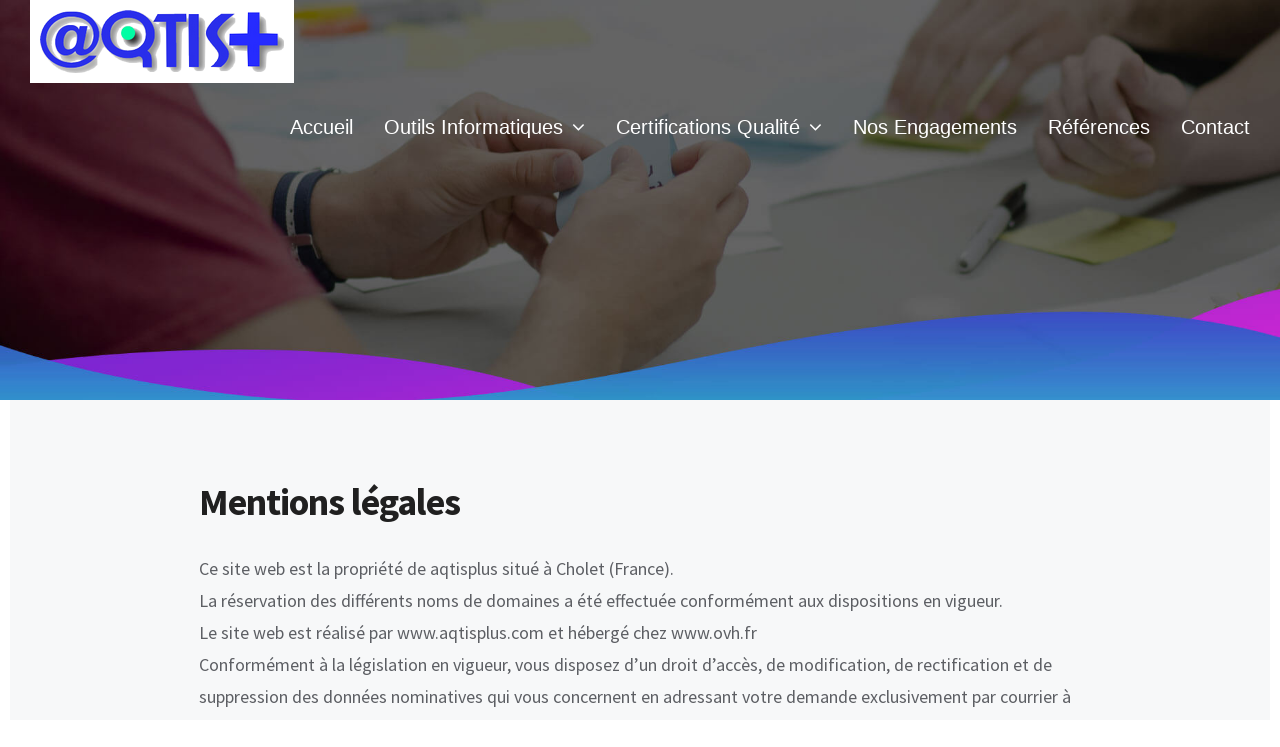

--- FILE ---
content_type: text/html; charset=utf-8
request_url: https://www.google.com/recaptcha/api2/anchor?ar=1&k=6LdFY_sUAAAAAHKRtBaXozQySpJSOF1f7iMwjJMt&co=aHR0cHM6Ly93d3cuYXF0aXNwbHVzLmNvbTo0NDM.&hl=en&v=9TiwnJFHeuIw_s0wSd3fiKfN&size=invisible&anchor-ms=20000&execute-ms=30000&cb=bwo6w83jdx3v
body_size: 47971
content:
<!DOCTYPE HTML><html dir="ltr" lang="en"><head><meta http-equiv="Content-Type" content="text/html; charset=UTF-8">
<meta http-equiv="X-UA-Compatible" content="IE=edge">
<title>reCAPTCHA</title>
<style type="text/css">
/* cyrillic-ext */
@font-face {
  font-family: 'Roboto';
  font-style: normal;
  font-weight: 400;
  font-stretch: 100%;
  src: url(//fonts.gstatic.com/s/roboto/v48/KFO7CnqEu92Fr1ME7kSn66aGLdTylUAMa3GUBHMdazTgWw.woff2) format('woff2');
  unicode-range: U+0460-052F, U+1C80-1C8A, U+20B4, U+2DE0-2DFF, U+A640-A69F, U+FE2E-FE2F;
}
/* cyrillic */
@font-face {
  font-family: 'Roboto';
  font-style: normal;
  font-weight: 400;
  font-stretch: 100%;
  src: url(//fonts.gstatic.com/s/roboto/v48/KFO7CnqEu92Fr1ME7kSn66aGLdTylUAMa3iUBHMdazTgWw.woff2) format('woff2');
  unicode-range: U+0301, U+0400-045F, U+0490-0491, U+04B0-04B1, U+2116;
}
/* greek-ext */
@font-face {
  font-family: 'Roboto';
  font-style: normal;
  font-weight: 400;
  font-stretch: 100%;
  src: url(//fonts.gstatic.com/s/roboto/v48/KFO7CnqEu92Fr1ME7kSn66aGLdTylUAMa3CUBHMdazTgWw.woff2) format('woff2');
  unicode-range: U+1F00-1FFF;
}
/* greek */
@font-face {
  font-family: 'Roboto';
  font-style: normal;
  font-weight: 400;
  font-stretch: 100%;
  src: url(//fonts.gstatic.com/s/roboto/v48/KFO7CnqEu92Fr1ME7kSn66aGLdTylUAMa3-UBHMdazTgWw.woff2) format('woff2');
  unicode-range: U+0370-0377, U+037A-037F, U+0384-038A, U+038C, U+038E-03A1, U+03A3-03FF;
}
/* math */
@font-face {
  font-family: 'Roboto';
  font-style: normal;
  font-weight: 400;
  font-stretch: 100%;
  src: url(//fonts.gstatic.com/s/roboto/v48/KFO7CnqEu92Fr1ME7kSn66aGLdTylUAMawCUBHMdazTgWw.woff2) format('woff2');
  unicode-range: U+0302-0303, U+0305, U+0307-0308, U+0310, U+0312, U+0315, U+031A, U+0326-0327, U+032C, U+032F-0330, U+0332-0333, U+0338, U+033A, U+0346, U+034D, U+0391-03A1, U+03A3-03A9, U+03B1-03C9, U+03D1, U+03D5-03D6, U+03F0-03F1, U+03F4-03F5, U+2016-2017, U+2034-2038, U+203C, U+2040, U+2043, U+2047, U+2050, U+2057, U+205F, U+2070-2071, U+2074-208E, U+2090-209C, U+20D0-20DC, U+20E1, U+20E5-20EF, U+2100-2112, U+2114-2115, U+2117-2121, U+2123-214F, U+2190, U+2192, U+2194-21AE, U+21B0-21E5, U+21F1-21F2, U+21F4-2211, U+2213-2214, U+2216-22FF, U+2308-230B, U+2310, U+2319, U+231C-2321, U+2336-237A, U+237C, U+2395, U+239B-23B7, U+23D0, U+23DC-23E1, U+2474-2475, U+25AF, U+25B3, U+25B7, U+25BD, U+25C1, U+25CA, U+25CC, U+25FB, U+266D-266F, U+27C0-27FF, U+2900-2AFF, U+2B0E-2B11, U+2B30-2B4C, U+2BFE, U+3030, U+FF5B, U+FF5D, U+1D400-1D7FF, U+1EE00-1EEFF;
}
/* symbols */
@font-face {
  font-family: 'Roboto';
  font-style: normal;
  font-weight: 400;
  font-stretch: 100%;
  src: url(//fonts.gstatic.com/s/roboto/v48/KFO7CnqEu92Fr1ME7kSn66aGLdTylUAMaxKUBHMdazTgWw.woff2) format('woff2');
  unicode-range: U+0001-000C, U+000E-001F, U+007F-009F, U+20DD-20E0, U+20E2-20E4, U+2150-218F, U+2190, U+2192, U+2194-2199, U+21AF, U+21E6-21F0, U+21F3, U+2218-2219, U+2299, U+22C4-22C6, U+2300-243F, U+2440-244A, U+2460-24FF, U+25A0-27BF, U+2800-28FF, U+2921-2922, U+2981, U+29BF, U+29EB, U+2B00-2BFF, U+4DC0-4DFF, U+FFF9-FFFB, U+10140-1018E, U+10190-1019C, U+101A0, U+101D0-101FD, U+102E0-102FB, U+10E60-10E7E, U+1D2C0-1D2D3, U+1D2E0-1D37F, U+1F000-1F0FF, U+1F100-1F1AD, U+1F1E6-1F1FF, U+1F30D-1F30F, U+1F315, U+1F31C, U+1F31E, U+1F320-1F32C, U+1F336, U+1F378, U+1F37D, U+1F382, U+1F393-1F39F, U+1F3A7-1F3A8, U+1F3AC-1F3AF, U+1F3C2, U+1F3C4-1F3C6, U+1F3CA-1F3CE, U+1F3D4-1F3E0, U+1F3ED, U+1F3F1-1F3F3, U+1F3F5-1F3F7, U+1F408, U+1F415, U+1F41F, U+1F426, U+1F43F, U+1F441-1F442, U+1F444, U+1F446-1F449, U+1F44C-1F44E, U+1F453, U+1F46A, U+1F47D, U+1F4A3, U+1F4B0, U+1F4B3, U+1F4B9, U+1F4BB, U+1F4BF, U+1F4C8-1F4CB, U+1F4D6, U+1F4DA, U+1F4DF, U+1F4E3-1F4E6, U+1F4EA-1F4ED, U+1F4F7, U+1F4F9-1F4FB, U+1F4FD-1F4FE, U+1F503, U+1F507-1F50B, U+1F50D, U+1F512-1F513, U+1F53E-1F54A, U+1F54F-1F5FA, U+1F610, U+1F650-1F67F, U+1F687, U+1F68D, U+1F691, U+1F694, U+1F698, U+1F6AD, U+1F6B2, U+1F6B9-1F6BA, U+1F6BC, U+1F6C6-1F6CF, U+1F6D3-1F6D7, U+1F6E0-1F6EA, U+1F6F0-1F6F3, U+1F6F7-1F6FC, U+1F700-1F7FF, U+1F800-1F80B, U+1F810-1F847, U+1F850-1F859, U+1F860-1F887, U+1F890-1F8AD, U+1F8B0-1F8BB, U+1F8C0-1F8C1, U+1F900-1F90B, U+1F93B, U+1F946, U+1F984, U+1F996, U+1F9E9, U+1FA00-1FA6F, U+1FA70-1FA7C, U+1FA80-1FA89, U+1FA8F-1FAC6, U+1FACE-1FADC, U+1FADF-1FAE9, U+1FAF0-1FAF8, U+1FB00-1FBFF;
}
/* vietnamese */
@font-face {
  font-family: 'Roboto';
  font-style: normal;
  font-weight: 400;
  font-stretch: 100%;
  src: url(//fonts.gstatic.com/s/roboto/v48/KFO7CnqEu92Fr1ME7kSn66aGLdTylUAMa3OUBHMdazTgWw.woff2) format('woff2');
  unicode-range: U+0102-0103, U+0110-0111, U+0128-0129, U+0168-0169, U+01A0-01A1, U+01AF-01B0, U+0300-0301, U+0303-0304, U+0308-0309, U+0323, U+0329, U+1EA0-1EF9, U+20AB;
}
/* latin-ext */
@font-face {
  font-family: 'Roboto';
  font-style: normal;
  font-weight: 400;
  font-stretch: 100%;
  src: url(//fonts.gstatic.com/s/roboto/v48/KFO7CnqEu92Fr1ME7kSn66aGLdTylUAMa3KUBHMdazTgWw.woff2) format('woff2');
  unicode-range: U+0100-02BA, U+02BD-02C5, U+02C7-02CC, U+02CE-02D7, U+02DD-02FF, U+0304, U+0308, U+0329, U+1D00-1DBF, U+1E00-1E9F, U+1EF2-1EFF, U+2020, U+20A0-20AB, U+20AD-20C0, U+2113, U+2C60-2C7F, U+A720-A7FF;
}
/* latin */
@font-face {
  font-family: 'Roboto';
  font-style: normal;
  font-weight: 400;
  font-stretch: 100%;
  src: url(//fonts.gstatic.com/s/roboto/v48/KFO7CnqEu92Fr1ME7kSn66aGLdTylUAMa3yUBHMdazQ.woff2) format('woff2');
  unicode-range: U+0000-00FF, U+0131, U+0152-0153, U+02BB-02BC, U+02C6, U+02DA, U+02DC, U+0304, U+0308, U+0329, U+2000-206F, U+20AC, U+2122, U+2191, U+2193, U+2212, U+2215, U+FEFF, U+FFFD;
}
/* cyrillic-ext */
@font-face {
  font-family: 'Roboto';
  font-style: normal;
  font-weight: 500;
  font-stretch: 100%;
  src: url(//fonts.gstatic.com/s/roboto/v48/KFO7CnqEu92Fr1ME7kSn66aGLdTylUAMa3GUBHMdazTgWw.woff2) format('woff2');
  unicode-range: U+0460-052F, U+1C80-1C8A, U+20B4, U+2DE0-2DFF, U+A640-A69F, U+FE2E-FE2F;
}
/* cyrillic */
@font-face {
  font-family: 'Roboto';
  font-style: normal;
  font-weight: 500;
  font-stretch: 100%;
  src: url(//fonts.gstatic.com/s/roboto/v48/KFO7CnqEu92Fr1ME7kSn66aGLdTylUAMa3iUBHMdazTgWw.woff2) format('woff2');
  unicode-range: U+0301, U+0400-045F, U+0490-0491, U+04B0-04B1, U+2116;
}
/* greek-ext */
@font-face {
  font-family: 'Roboto';
  font-style: normal;
  font-weight: 500;
  font-stretch: 100%;
  src: url(//fonts.gstatic.com/s/roboto/v48/KFO7CnqEu92Fr1ME7kSn66aGLdTylUAMa3CUBHMdazTgWw.woff2) format('woff2');
  unicode-range: U+1F00-1FFF;
}
/* greek */
@font-face {
  font-family: 'Roboto';
  font-style: normal;
  font-weight: 500;
  font-stretch: 100%;
  src: url(//fonts.gstatic.com/s/roboto/v48/KFO7CnqEu92Fr1ME7kSn66aGLdTylUAMa3-UBHMdazTgWw.woff2) format('woff2');
  unicode-range: U+0370-0377, U+037A-037F, U+0384-038A, U+038C, U+038E-03A1, U+03A3-03FF;
}
/* math */
@font-face {
  font-family: 'Roboto';
  font-style: normal;
  font-weight: 500;
  font-stretch: 100%;
  src: url(//fonts.gstatic.com/s/roboto/v48/KFO7CnqEu92Fr1ME7kSn66aGLdTylUAMawCUBHMdazTgWw.woff2) format('woff2');
  unicode-range: U+0302-0303, U+0305, U+0307-0308, U+0310, U+0312, U+0315, U+031A, U+0326-0327, U+032C, U+032F-0330, U+0332-0333, U+0338, U+033A, U+0346, U+034D, U+0391-03A1, U+03A3-03A9, U+03B1-03C9, U+03D1, U+03D5-03D6, U+03F0-03F1, U+03F4-03F5, U+2016-2017, U+2034-2038, U+203C, U+2040, U+2043, U+2047, U+2050, U+2057, U+205F, U+2070-2071, U+2074-208E, U+2090-209C, U+20D0-20DC, U+20E1, U+20E5-20EF, U+2100-2112, U+2114-2115, U+2117-2121, U+2123-214F, U+2190, U+2192, U+2194-21AE, U+21B0-21E5, U+21F1-21F2, U+21F4-2211, U+2213-2214, U+2216-22FF, U+2308-230B, U+2310, U+2319, U+231C-2321, U+2336-237A, U+237C, U+2395, U+239B-23B7, U+23D0, U+23DC-23E1, U+2474-2475, U+25AF, U+25B3, U+25B7, U+25BD, U+25C1, U+25CA, U+25CC, U+25FB, U+266D-266F, U+27C0-27FF, U+2900-2AFF, U+2B0E-2B11, U+2B30-2B4C, U+2BFE, U+3030, U+FF5B, U+FF5D, U+1D400-1D7FF, U+1EE00-1EEFF;
}
/* symbols */
@font-face {
  font-family: 'Roboto';
  font-style: normal;
  font-weight: 500;
  font-stretch: 100%;
  src: url(//fonts.gstatic.com/s/roboto/v48/KFO7CnqEu92Fr1ME7kSn66aGLdTylUAMaxKUBHMdazTgWw.woff2) format('woff2');
  unicode-range: U+0001-000C, U+000E-001F, U+007F-009F, U+20DD-20E0, U+20E2-20E4, U+2150-218F, U+2190, U+2192, U+2194-2199, U+21AF, U+21E6-21F0, U+21F3, U+2218-2219, U+2299, U+22C4-22C6, U+2300-243F, U+2440-244A, U+2460-24FF, U+25A0-27BF, U+2800-28FF, U+2921-2922, U+2981, U+29BF, U+29EB, U+2B00-2BFF, U+4DC0-4DFF, U+FFF9-FFFB, U+10140-1018E, U+10190-1019C, U+101A0, U+101D0-101FD, U+102E0-102FB, U+10E60-10E7E, U+1D2C0-1D2D3, U+1D2E0-1D37F, U+1F000-1F0FF, U+1F100-1F1AD, U+1F1E6-1F1FF, U+1F30D-1F30F, U+1F315, U+1F31C, U+1F31E, U+1F320-1F32C, U+1F336, U+1F378, U+1F37D, U+1F382, U+1F393-1F39F, U+1F3A7-1F3A8, U+1F3AC-1F3AF, U+1F3C2, U+1F3C4-1F3C6, U+1F3CA-1F3CE, U+1F3D4-1F3E0, U+1F3ED, U+1F3F1-1F3F3, U+1F3F5-1F3F7, U+1F408, U+1F415, U+1F41F, U+1F426, U+1F43F, U+1F441-1F442, U+1F444, U+1F446-1F449, U+1F44C-1F44E, U+1F453, U+1F46A, U+1F47D, U+1F4A3, U+1F4B0, U+1F4B3, U+1F4B9, U+1F4BB, U+1F4BF, U+1F4C8-1F4CB, U+1F4D6, U+1F4DA, U+1F4DF, U+1F4E3-1F4E6, U+1F4EA-1F4ED, U+1F4F7, U+1F4F9-1F4FB, U+1F4FD-1F4FE, U+1F503, U+1F507-1F50B, U+1F50D, U+1F512-1F513, U+1F53E-1F54A, U+1F54F-1F5FA, U+1F610, U+1F650-1F67F, U+1F687, U+1F68D, U+1F691, U+1F694, U+1F698, U+1F6AD, U+1F6B2, U+1F6B9-1F6BA, U+1F6BC, U+1F6C6-1F6CF, U+1F6D3-1F6D7, U+1F6E0-1F6EA, U+1F6F0-1F6F3, U+1F6F7-1F6FC, U+1F700-1F7FF, U+1F800-1F80B, U+1F810-1F847, U+1F850-1F859, U+1F860-1F887, U+1F890-1F8AD, U+1F8B0-1F8BB, U+1F8C0-1F8C1, U+1F900-1F90B, U+1F93B, U+1F946, U+1F984, U+1F996, U+1F9E9, U+1FA00-1FA6F, U+1FA70-1FA7C, U+1FA80-1FA89, U+1FA8F-1FAC6, U+1FACE-1FADC, U+1FADF-1FAE9, U+1FAF0-1FAF8, U+1FB00-1FBFF;
}
/* vietnamese */
@font-face {
  font-family: 'Roboto';
  font-style: normal;
  font-weight: 500;
  font-stretch: 100%;
  src: url(//fonts.gstatic.com/s/roboto/v48/KFO7CnqEu92Fr1ME7kSn66aGLdTylUAMa3OUBHMdazTgWw.woff2) format('woff2');
  unicode-range: U+0102-0103, U+0110-0111, U+0128-0129, U+0168-0169, U+01A0-01A1, U+01AF-01B0, U+0300-0301, U+0303-0304, U+0308-0309, U+0323, U+0329, U+1EA0-1EF9, U+20AB;
}
/* latin-ext */
@font-face {
  font-family: 'Roboto';
  font-style: normal;
  font-weight: 500;
  font-stretch: 100%;
  src: url(//fonts.gstatic.com/s/roboto/v48/KFO7CnqEu92Fr1ME7kSn66aGLdTylUAMa3KUBHMdazTgWw.woff2) format('woff2');
  unicode-range: U+0100-02BA, U+02BD-02C5, U+02C7-02CC, U+02CE-02D7, U+02DD-02FF, U+0304, U+0308, U+0329, U+1D00-1DBF, U+1E00-1E9F, U+1EF2-1EFF, U+2020, U+20A0-20AB, U+20AD-20C0, U+2113, U+2C60-2C7F, U+A720-A7FF;
}
/* latin */
@font-face {
  font-family: 'Roboto';
  font-style: normal;
  font-weight: 500;
  font-stretch: 100%;
  src: url(//fonts.gstatic.com/s/roboto/v48/KFO7CnqEu92Fr1ME7kSn66aGLdTylUAMa3yUBHMdazQ.woff2) format('woff2');
  unicode-range: U+0000-00FF, U+0131, U+0152-0153, U+02BB-02BC, U+02C6, U+02DA, U+02DC, U+0304, U+0308, U+0329, U+2000-206F, U+20AC, U+2122, U+2191, U+2193, U+2212, U+2215, U+FEFF, U+FFFD;
}
/* cyrillic-ext */
@font-face {
  font-family: 'Roboto';
  font-style: normal;
  font-weight: 900;
  font-stretch: 100%;
  src: url(//fonts.gstatic.com/s/roboto/v48/KFO7CnqEu92Fr1ME7kSn66aGLdTylUAMa3GUBHMdazTgWw.woff2) format('woff2');
  unicode-range: U+0460-052F, U+1C80-1C8A, U+20B4, U+2DE0-2DFF, U+A640-A69F, U+FE2E-FE2F;
}
/* cyrillic */
@font-face {
  font-family: 'Roboto';
  font-style: normal;
  font-weight: 900;
  font-stretch: 100%;
  src: url(//fonts.gstatic.com/s/roboto/v48/KFO7CnqEu92Fr1ME7kSn66aGLdTylUAMa3iUBHMdazTgWw.woff2) format('woff2');
  unicode-range: U+0301, U+0400-045F, U+0490-0491, U+04B0-04B1, U+2116;
}
/* greek-ext */
@font-face {
  font-family: 'Roboto';
  font-style: normal;
  font-weight: 900;
  font-stretch: 100%;
  src: url(//fonts.gstatic.com/s/roboto/v48/KFO7CnqEu92Fr1ME7kSn66aGLdTylUAMa3CUBHMdazTgWw.woff2) format('woff2');
  unicode-range: U+1F00-1FFF;
}
/* greek */
@font-face {
  font-family: 'Roboto';
  font-style: normal;
  font-weight: 900;
  font-stretch: 100%;
  src: url(//fonts.gstatic.com/s/roboto/v48/KFO7CnqEu92Fr1ME7kSn66aGLdTylUAMa3-UBHMdazTgWw.woff2) format('woff2');
  unicode-range: U+0370-0377, U+037A-037F, U+0384-038A, U+038C, U+038E-03A1, U+03A3-03FF;
}
/* math */
@font-face {
  font-family: 'Roboto';
  font-style: normal;
  font-weight: 900;
  font-stretch: 100%;
  src: url(//fonts.gstatic.com/s/roboto/v48/KFO7CnqEu92Fr1ME7kSn66aGLdTylUAMawCUBHMdazTgWw.woff2) format('woff2');
  unicode-range: U+0302-0303, U+0305, U+0307-0308, U+0310, U+0312, U+0315, U+031A, U+0326-0327, U+032C, U+032F-0330, U+0332-0333, U+0338, U+033A, U+0346, U+034D, U+0391-03A1, U+03A3-03A9, U+03B1-03C9, U+03D1, U+03D5-03D6, U+03F0-03F1, U+03F4-03F5, U+2016-2017, U+2034-2038, U+203C, U+2040, U+2043, U+2047, U+2050, U+2057, U+205F, U+2070-2071, U+2074-208E, U+2090-209C, U+20D0-20DC, U+20E1, U+20E5-20EF, U+2100-2112, U+2114-2115, U+2117-2121, U+2123-214F, U+2190, U+2192, U+2194-21AE, U+21B0-21E5, U+21F1-21F2, U+21F4-2211, U+2213-2214, U+2216-22FF, U+2308-230B, U+2310, U+2319, U+231C-2321, U+2336-237A, U+237C, U+2395, U+239B-23B7, U+23D0, U+23DC-23E1, U+2474-2475, U+25AF, U+25B3, U+25B7, U+25BD, U+25C1, U+25CA, U+25CC, U+25FB, U+266D-266F, U+27C0-27FF, U+2900-2AFF, U+2B0E-2B11, U+2B30-2B4C, U+2BFE, U+3030, U+FF5B, U+FF5D, U+1D400-1D7FF, U+1EE00-1EEFF;
}
/* symbols */
@font-face {
  font-family: 'Roboto';
  font-style: normal;
  font-weight: 900;
  font-stretch: 100%;
  src: url(//fonts.gstatic.com/s/roboto/v48/KFO7CnqEu92Fr1ME7kSn66aGLdTylUAMaxKUBHMdazTgWw.woff2) format('woff2');
  unicode-range: U+0001-000C, U+000E-001F, U+007F-009F, U+20DD-20E0, U+20E2-20E4, U+2150-218F, U+2190, U+2192, U+2194-2199, U+21AF, U+21E6-21F0, U+21F3, U+2218-2219, U+2299, U+22C4-22C6, U+2300-243F, U+2440-244A, U+2460-24FF, U+25A0-27BF, U+2800-28FF, U+2921-2922, U+2981, U+29BF, U+29EB, U+2B00-2BFF, U+4DC0-4DFF, U+FFF9-FFFB, U+10140-1018E, U+10190-1019C, U+101A0, U+101D0-101FD, U+102E0-102FB, U+10E60-10E7E, U+1D2C0-1D2D3, U+1D2E0-1D37F, U+1F000-1F0FF, U+1F100-1F1AD, U+1F1E6-1F1FF, U+1F30D-1F30F, U+1F315, U+1F31C, U+1F31E, U+1F320-1F32C, U+1F336, U+1F378, U+1F37D, U+1F382, U+1F393-1F39F, U+1F3A7-1F3A8, U+1F3AC-1F3AF, U+1F3C2, U+1F3C4-1F3C6, U+1F3CA-1F3CE, U+1F3D4-1F3E0, U+1F3ED, U+1F3F1-1F3F3, U+1F3F5-1F3F7, U+1F408, U+1F415, U+1F41F, U+1F426, U+1F43F, U+1F441-1F442, U+1F444, U+1F446-1F449, U+1F44C-1F44E, U+1F453, U+1F46A, U+1F47D, U+1F4A3, U+1F4B0, U+1F4B3, U+1F4B9, U+1F4BB, U+1F4BF, U+1F4C8-1F4CB, U+1F4D6, U+1F4DA, U+1F4DF, U+1F4E3-1F4E6, U+1F4EA-1F4ED, U+1F4F7, U+1F4F9-1F4FB, U+1F4FD-1F4FE, U+1F503, U+1F507-1F50B, U+1F50D, U+1F512-1F513, U+1F53E-1F54A, U+1F54F-1F5FA, U+1F610, U+1F650-1F67F, U+1F687, U+1F68D, U+1F691, U+1F694, U+1F698, U+1F6AD, U+1F6B2, U+1F6B9-1F6BA, U+1F6BC, U+1F6C6-1F6CF, U+1F6D3-1F6D7, U+1F6E0-1F6EA, U+1F6F0-1F6F3, U+1F6F7-1F6FC, U+1F700-1F7FF, U+1F800-1F80B, U+1F810-1F847, U+1F850-1F859, U+1F860-1F887, U+1F890-1F8AD, U+1F8B0-1F8BB, U+1F8C0-1F8C1, U+1F900-1F90B, U+1F93B, U+1F946, U+1F984, U+1F996, U+1F9E9, U+1FA00-1FA6F, U+1FA70-1FA7C, U+1FA80-1FA89, U+1FA8F-1FAC6, U+1FACE-1FADC, U+1FADF-1FAE9, U+1FAF0-1FAF8, U+1FB00-1FBFF;
}
/* vietnamese */
@font-face {
  font-family: 'Roboto';
  font-style: normal;
  font-weight: 900;
  font-stretch: 100%;
  src: url(//fonts.gstatic.com/s/roboto/v48/KFO7CnqEu92Fr1ME7kSn66aGLdTylUAMa3OUBHMdazTgWw.woff2) format('woff2');
  unicode-range: U+0102-0103, U+0110-0111, U+0128-0129, U+0168-0169, U+01A0-01A1, U+01AF-01B0, U+0300-0301, U+0303-0304, U+0308-0309, U+0323, U+0329, U+1EA0-1EF9, U+20AB;
}
/* latin-ext */
@font-face {
  font-family: 'Roboto';
  font-style: normal;
  font-weight: 900;
  font-stretch: 100%;
  src: url(//fonts.gstatic.com/s/roboto/v48/KFO7CnqEu92Fr1ME7kSn66aGLdTylUAMa3KUBHMdazTgWw.woff2) format('woff2');
  unicode-range: U+0100-02BA, U+02BD-02C5, U+02C7-02CC, U+02CE-02D7, U+02DD-02FF, U+0304, U+0308, U+0329, U+1D00-1DBF, U+1E00-1E9F, U+1EF2-1EFF, U+2020, U+20A0-20AB, U+20AD-20C0, U+2113, U+2C60-2C7F, U+A720-A7FF;
}
/* latin */
@font-face {
  font-family: 'Roboto';
  font-style: normal;
  font-weight: 900;
  font-stretch: 100%;
  src: url(//fonts.gstatic.com/s/roboto/v48/KFO7CnqEu92Fr1ME7kSn66aGLdTylUAMa3yUBHMdazQ.woff2) format('woff2');
  unicode-range: U+0000-00FF, U+0131, U+0152-0153, U+02BB-02BC, U+02C6, U+02DA, U+02DC, U+0304, U+0308, U+0329, U+2000-206F, U+20AC, U+2122, U+2191, U+2193, U+2212, U+2215, U+FEFF, U+FFFD;
}

</style>
<link rel="stylesheet" type="text/css" href="https://www.gstatic.com/recaptcha/releases/9TiwnJFHeuIw_s0wSd3fiKfN/styles__ltr.css">
<script nonce="nE7G9wQY9sH6Vy4AIKCWOQ" type="text/javascript">window['__recaptcha_api'] = 'https://www.google.com/recaptcha/api2/';</script>
<script type="text/javascript" src="https://www.gstatic.com/recaptcha/releases/9TiwnJFHeuIw_s0wSd3fiKfN/recaptcha__en.js" nonce="nE7G9wQY9sH6Vy4AIKCWOQ">
      
    </script></head>
<body><div id="rc-anchor-alert" class="rc-anchor-alert"></div>
<input type="hidden" id="recaptcha-token" value="[base64]">
<script type="text/javascript" nonce="nE7G9wQY9sH6Vy4AIKCWOQ">
      recaptcha.anchor.Main.init("[\x22ainput\x22,[\x22bgdata\x22,\x22\x22,\[base64]/[base64]/[base64]/[base64]/[base64]/[base64]/[base64]/[base64]/[base64]/[base64]\\u003d\x22,\[base64]\x22,\x22w43Cky5PwoHDqSfCmMOrXMKMw5vDmxtAw45eNsOYw4VHKVXCqXpHc8OGwqjDpsOMw5zCjyhqwqgNJTXDqS/CjnTDlsOHYhs9w4bDqMOkw6/DrMKLwovCgcObEQzCrMK0w6XDqnYAwoHClXHDqMOGZcKXwp7CnMK0dwrDsV3CqcKHDsKowqzCnk5mw7LCg8OCw717C8KzAU/CkcK6cVNWw4DCihZ/V8OUwpFlSsKqw7Zawr0Jw4Y5wpo5esKuw5/CnMKfwpbDnMK7IGfDvnjDnWnCnwtBwpDCkzcqRMKww4VqbsKeAy8bAiBCNcOswpbDisKFw7rCq8KgasObC200McKYaFUDwovDjsOqw5PCjsO3w70Hw65PCMO1wqPDnj3DonkAw4d+w5lBwoDCqVsOMlp1wo5iw67CtcKUZnI4eMO0w4MkFF1jwrFxw6QkF1kJwpTCul/DlWIOR8KAUQnCusOcDk5yPX3Dt8OawobCuRQEacO0w6TCpwNAFVnDlCLDlX8YwoF3IsKhw5fCm8KbOTEWw4LCnDbCkBNFwpE/[base64]/FGfDth/ClMKJZhrDi8OvwrjCrRwJQMOuY8O9w7AjRcOEw6/CpBkLw57ClsOiFCPDvSLCg8KTw4XDrgDDlkUpR8KKOBPDnWDCusOpw5sabcK8bQU2YcKfw7PClwzDqcKCCMO8w7nDrcKPwqcdQj/ClWjDoS48w7BFwr7Dg8KKw73CtcK7w6zDuAh/[base64]/[base64]/LyFswq8yXTrDk8KxIsKmw4vCnMKHOcOLOwHCnTfCi8KmWS/CtsKCwpXCj8O3ScOVfMOcPcKYFkXDlsKtEjoNwoFyH8Osw44mwqrDv8KRBBREw6YYRMKqUsKLJw7DuVjDisKXCcOzfMOIcMKhYnF8w5pwwqUtw7gBcsO3w5zCn3jDssKMw7DCkMK6w57Cu8Kgw6fCpcOmwqzDiDJHaFlweMKbwpYxS1LCtR/CuHLCsMOOJ8KQw5UUS8KxIMKoe8KrQ0pCEMOQKX9VNh3ClQDDn2NdG8OXw5zDgMOuw4Q7OUnDpEQSwpXDnDzCt3lxwpPDmcKHTxHDq3bCg8OPAkbDllTCncONK8OsFMKow4DCt8KowqMBw4HCn8ONXg/CnwXCrnnCuEx/wofDsnQpFVoFLcKSfMKrw7HDu8KZOsOuwr8desO8wqXCg8KDw6vDk8OjwoLCiALDnzHCqmt/JVnDkTPDhiPCosO+NMKtfFA4GnHCncOeLHLDrcOQw57Dk8OmBRE1wr/Cl1TDrcKmwq94w5oyEMKoMcK0csKWOi7DkGHCgMO6NmI9w7RQwq1qw4bDhlUSPUEtAMKow7RPfXbDnsKnVMKhO8KKw5FPw4/DrSzCmEHCqiXDhcKALMKIHmx6GTJdJcKfD8O2PsO8PFo+w77CrH3DicOoRMOawp/DocO8wq1xRMK+wrPChCfCscKHwrzCsQ1QwqNQw63CpsKGw7DCjT/DpB4lwq3CksKBw5wiwpzDsD1Mwr3ClXFeO8OhL8OZw4puw65gw7HCssOSLiJSw6kPw6DCo3vCgmjDq0/Cgzwvw4dlMsKdRT3DvxoSYmMsScKGwrbCgxFmw7vCvsK4w5rDoHgEGVc7wr/DnErDsQY5IlgcW8KJwoUyTMOGw5zChy0oPsOmwqXCjcKJScOpK8OiwqpmRcOBLRgQSMOEw4bCq8Kgwodew7EQalvCvQvDgcKAw4TDvMOXFTNDeVwHG2PDk2nCpxXDqiZxwqbCrF/CmAbCkMK8w500wqUsGkl4FMOVw5jDohMjwq3CrAJRwpzChWE/[base64]/w5Z3w6J1wozCrsOJwrzCpMKkL8OxTDTCpMOmwrnCq31nwp0LZMKCw5BqdMONGkHDsnnCnCYrHMKTT1DDnMKGwqrCkT3DlzTChcKEYVdrwr/CsgLCqXLChD9sLMKkSsOWCULDncKKwoHCucK/ZyvDgnISHMKWDcOXw5Mhw5DDhsO/[base64]/CiW40w5Y+wod+wp7DrXTCpW3CvhXDjGXCgF3CnRIsIFkLw4rCiynDssKVChgSJi/DlcKGe37DrRXDtU3Ci8K/[base64]/DmMOCYnBQYsK3w68kw4bCl2ZnwqHCnMO1w6XCksOxwo7DvMOoMsKOwop+wrIuwoh1w7XCsxYXw63CmgbDvGDDnA5bRcODwpdfw7ATFcOOwq7DvsKBFRHCvSV/KhnDr8OCMMK2w4XDjibCmCInRcK8wqh4w7Btawhiw7HDlcKzXMOiUsKVw5lKwpLCo0PDosKidirDgl/CssOYw7BHBRbDpWx5wqIOw4swAkPDqcObwqxhLm7DhMKhTAvDk0IKwp7CmzzCtWzDqxsgwoLDvijDrEtxCDtsw6bCn3zCg8KpWlBxTsOuK2DCi8OZw6zDpjjCi8KSd0p/wrFDw4JaDhvCpBbCjsOuw6YrwrXCuVXChVtywqHDvFpbKnljw5kNwpPCs8OYwrIZwoRnccOfKUw2KFRWe3bCrcKNw4MQwowww5XDmcOpaMOaccKXXWrCpWjDi8OqYRsfKmFewqVlG3vCiMKTXMKuwo/[base64]/DlsKPfwTCkcKDNyHCpzQrdcOXw7zDo8OfwokrOUoIWlHDuMKqw54UZMOkMWvDoMKFVGLCoMKqw4xib8OePsKdfMKaK8K0wpVCwpLCkAMcw6FrwqvDnDBqwqTCtiA/wovDtT1uEMOMwrpYwqXDiFrCtgUKwoLCpcOKw5zCscK+w7J/IVNjAXDCglIKT8O/aCHDtsOZTHRvYcOaw7o9MTxjKsOQw4fCrAHDoMOUEcO4QMOiMcOswod/OgJwWnkFUjEywpTDlEQ1Bw5Sw6Qzw687w5/[base64]/dMK8w4dDFcKZfMOlw6XCvCTCh8O7w7Z2ecOvGyYTFcOqw7vDpMK7w5rChXhgw4BgwrXCr3Ycchxzw4/CkADDt0oZampZES1TwqXDmzpOUgdqLsO7w4MYw5vDlsO2ZcOnw6JkJsKcOMK2XmFrw5fDmQXDmcKhwrjCpirDpm/Dt20OPRBwfEoxCsK4woZtwrlgAQAVw4LCvTdsw4nCp0c0wpYjDhXCrlRQw5fCqsK3w79aCCjCv03DlsKrBsKHwq7DpmAfMsKWwpvDscKNBzolwo/CgMO8UsOHwqLDnDvCnnFnC8KEwrPDj8K1I8OGwp9Xw7kkCXTCoMKlNB5uDkXCix7DvsKjw5PCmcOPw4/Cn8ODYMKTwoXDgjrDslPDtXwHw7fDtMKBb8KoCcKxLFpHwp9qwqlgWAfDnRpqw6HCmwvCpEFpwrjCkjfDj2NwwrrDiVAGw40xw7HDmx7CrRk+w5XChGhPPXV/UW/DkTItJcK5YVvCg8K9XcKWwpdWK8KfwrLCqMOlw6zCqzXCgUckPx4tKmwCw6nDoTl1dw3CvX5Fwq7CisOew7trDMOBwqHDtEAfWcKZNgjCuk3CtUADwpnCucKGEQVew5vDpxbCuMO1E8KXw4Ibwpkgw5dHc8O/E8K+w7rCrsKQMgAuw4/DjsKnw7YQacOKw4fClx/CpMOHw6FWw6LDv8KSwrHClcOzw47DgMKZw6J7w7bDkcONQGhlT8KSw73DpMKxw5QXFgEow6FabEHDry7DpcO+w67CgcKVRMK7dAXDsHUNwrR4w49CwrjDlTzDr8O8byvDoWnDiMKFwprDhzbDjGHCqMOWwq1uAAvCqEMPwqtew6FGwoZnIsOyUhh+wqHDn8Krw7/CgHnDkCfCnmbDj0rCqAc7d8OMHFViHcKYw6TDpSonw7PCiCPDh8KlLsKzAHHDt8KMwr/[base64]/[base64]/[base64]/Ch3bDosOEfhfCosO8PsKAw7oic8KCPzXCmMOXMS0bbMK9aj52wpdYdsKbJwnDk8O0wqvCu0dqWMKXaxUnw78Ww7HClsO6FcKnR8Olw6lbwpbDvcKQw6vDoyEqAMOwwrxLwr/DsHoPw4PDjTTCq8Klwod+wrvCig3CtRVYw4MwbMKzw7PCg2/Dg8K5wrjDlcO/w7E1KcOQwo8zP8K9T8OtasKvwqfCsQZ/w7USSFwpTUQRSWPDo8OnciPDlsOLdcOhw7vCsQbCkMKXSAsBLcK8TxwLasKbAW7DrlwlFcK8wo7ChcOxAwvDrGXDvsKEwobCrcKKIsK0w6bCvVzCjMKtw7k7wr1xHh7DpS46wqc/wrtNOgRSwpTCisKmC8OjCU3DhnxwwpzCtsO3woHDkmUawrTDtcK9TcONUBh8NzzDsWpRRsK+wqjCokYYNxwgXA3CiRfDlx8Iw7UDMEfCnGbDpWh4G8ONw73Ck03DpMOfTHxmwrhheTgZw73DlcOYwr0BwpU+wqBZwprCqUgKfgDDkXstXMOOO8KHwpzDsB/CmjrCowEuUcKxwpN4BiTDisOnwpzCgyPCrsORw43Dj35zGi3DqRzDhsKhwpx0w5PCjHZvwrXCum4nw4fDjnwwNcKpacKOCMKjwr9dw5rDlcOXDljDiDLDnTbCokHDsl/ChVvCuwjDr8OxHsKNIcK3HsKYf1/[base64]/DksOHW8O7w5PDtcKFw5BpCcKIccOqw6Fxw6Avw71Zwq52wpLDrMOzwoHDpUtjX8KyJcKnwp19woDCocO6w7A7RQVxw4bDvH5fKCjCpFkoPsKHw4k/wrzDgz5ywr3CpgXDrMOOwpjDj8OUw5fCssKbwohETsKHHS/CkMOgMMKbVcKIwrQsw6TDvlp5w7XCkl5Yw7rDp3RRVQjDrmnCo8ORwqLDq8O+w6ZAHDdxw67Co8Kke8KVw50bwqrCkcOow6fDn8KGGsOWw6LCnG0zw7clAwsZw4ZxU8OqWmV2w4cGwovCiEkHwqXCv8KyEQsKeRnCixvCucOQworCicKXwr0WJlR/w5PDnB/CjMKZelR8wpzDhMKDw7MFEgAXw7/DgV/CgsKNw44ZQ8K7HsKLwr/DsirDk8OAwoluwpgxHcO2w4E1Q8Kbw7XDqcKnwoHCngDDgMKkwqhhwoFswptPVMONwol0wpnDkD5iGU3DosOlwoU7ewFCw4PDpAnCssKZw7USw7TDgDPDkCFjUEXDgQjDn2I2K1/DsDbDlMKxwqTCmcKHw40URcKgd8Oiw47DnwTCnlTDgDHCmwbDglfCs8Oww4VPwqdBw4tAaAHCjMOiw4DCpcK8wqHCliHDmMK7w74QGTRsw4U8w4kEFAjCgMKDwqoyw7l0IRDDsMKcYcKbSg0lwqJ7c0rDmsKhwofDoMOnZi/[base64]/[base64]/[base64]/w4kVw5/Cv8KpwprCkcOUKjBlwrrDqB0yL23CmcOuC8O8HsOywqASZ8OnP8KLw7tXBHIjRF98wqvDhETCkV0qNsO5bk/Di8KDJVbCpsKZN8O0w5VPAkXDmCVzbzDDs29kwq5RwpnDu2MLw4oaFMKuXlYQGMOJw5NTwoNzUTdgPMOrwpUXd8K0cMKta8O4eA/[base64]/DpMOhw6XDvHMwwo7Dj8OGWGFCwp/[base64]/wpInw43DmcOydsOIJ8O7KVkswqzDkcKpZAAbB8KewqEFwpjDrzTCtXDDsMKFwpI6eAYRTXovwoR6w6A9w6Rrw4FSd0MfInbCqT85wqBdwq4ww6fCv8OBwrfDjG7CosOjHmfDnR7Do8K/wrxiwoc+SRHChsKbPl9gdXI9PBDDgB1Zw7HCn8KEMsKFcMKSeQoXw4E7wqPDr8O8wp14LsKSwqcHSsKew4kaw7MQOwc4w5fCl8Ovwr3Cp8K4U8Oww48bwprDm8O2wrtDwo0awrbDh3s/[base64]/Cr8OwwpnCokl6eMOIbhPDkmgbw7rClMKGXBHDpWlCw4/CkQvDhSVXImzDkj80PyMeNcKWw4HDnTXCkcK+d2IKwopPwoDCn2kTB8OHGhrDvic5w4rCtEs0ZcOQwpvCuQpKbB/CpMKSWhkQYAvCkDRXw6N7w74ucHlfw6JjAMO0bMOxExU5SnVSw47DoMKJQmzDqyI8FAjDvGo/ZMK6U8OEw71UdAdbw4pSwpzCoQLCtcOkwqhAYzrDmcOGeS3CoR9+woZFVho1LR5sw7PDjsOHwqTDmcKcwqDDgQbCkgd5RsOjwo1IEcOPMkrDomNzwrDDq8KKw4HDt8KTw4HDrD/DjQrDtMOGwoF3wpTClsOoVEFEaMKlw4/Di3fDkSPCqh7CvcKYIhdnXh9dcW9XwqEHw7xTwrTCtsKIwohvw7/[base64]/w4TCgsKIw5ZYCsOlw7jCuMOGLkDDkX/DmMOiI8OmQsOQw6bDt8KueBF9bQzCjHI8S8K9TsKdcUB9UnYjwo1zwqPCqsKjYz5tDsKawrDDjcOhEcO+woXDrMKnHRXDhHYnw7tRMA1OwplTw5TDmcKPN8KiagshRMKZwrAmOEBTHz/DqsOWw7MBwpPDtwbDhVUuc35ewoFIwrLCsMOHwokrwpPDrD/ChsOCAsO0w5/DrcO0UTXDuEHDosOkw64SXRRdw6h6wqJtw73CiXzDvCsLOcKDaCFTwq3CnjDCmMOKNMKnFcOULMK9w5DCj8KLw4ZlDxtaw6HDi8OOw4bDv8Kkw4YuT8OUdcOGw65ewqnCgX3Du8K3w53CmhrDgFV/[base64]/DhgHCtgsIZUd/wqjCuEVyccO0wrtXwp7DjAs+w47CqCZLbMOwfcKQOMO+EcO4TE7DsSlOw5bCl2XDowdqWcK/w5oKwrTDjcOzQsOqKVfDncOObMOVfsKqwqbDqMKCEjJsb8O7w6/[base64]/CicOswqorwrBcw44rw6DCtlDDlGTCgjvCmz/[base64]/[base64]/CmUxdw4/CkmZTw4DDhAcNwrgdw6ZZJ2zCrsOPIMOzw4h0wq3CrcO9w73Ch2/Do8KDZ8Kbw4nDmsOJBcOzwqjCgkHDvsOkKAXDilIIXcOHwrjCsMO6cw16w6ZbwpAtGkk+TMOSwoLDucKBwrTCtA/[base64]/w5vCu8KJwpsPw6DCq2I2KcOMWhbDrsKOIMOOwqUTw6wIMyLDicK/JTrCjWF5wpEwQcOLw73DpS/[base64]/w5zCtcOuRFhXw5jDk2QiwobDnmTCnD8XcibDvcKXw6jDq20Nw6rDs8K/EWoBw4fDkCohwpLCvk4Nw7zClcKgSsKGw6xmwogqQ8OfegzDvsKAfcOtIALCu3wMIV9vNnLDl0kkMVvDtcOdIXkTw6Ecwp4lAHUyMMOnwpbCiFDCg8OdTB7CrcKGBXMawr8TwrgucsKAcsKvw7NHwq3Cj8OPw6A3wrhmwrkVCwLDrC/Co8KvJBJVwrrCv2/CscKZwrVMJcOfw7PDqmdwKsOHOhPCkcKCWMOIw4x5w6JNw5svw7AmIMKCSh86w7RIw5/Cm8OrclsKw7XCoFQQO8Kvw7vDmMKHw6kFcmPDgMKEasO8WRPDjjDDiWnCjcKAHx7CmwHDqGvDl8Kcw5vCnRtIPHwtLglaa8OkYMKgw5nDs27DpGhWw5/Ck34bNRzDpVzCjcOAwqjChzcZXsO7w7Qlw593wr7DgsKIw7AHa8OlJCcQw4ZmwoPCrsK6fwYADQg9w717wo0Lw5/ChULDqcKywoctPsK8wq3Cgh7CkjTCqcKSUAvDnSdJPTPDksKsSwYbRzjCp8OtCBZnT8OMw7lJEMObw47CklLDuxNiw7deYVokw6omV0XDg1PClgzDkMOpw4TCnTM3C0TCjX81w6/Dm8OEPmZ+GRPDmhESKcOrwrbCiR3DtDjCj8Ogw6/DiAjCiGXCsMOuwpjDmMOwF8OVwp1aF2sofWfCqWTCmmMAw5bDjsOVBhkgQsKFwoPCtHnDrwx8wrfCuHQiRsOAMwjCmnDCicK6dcKFFQ3Di8K8UsK7YcKPw6bDhhg3PyLDu00dwoBBw5rDtcKObsKcG8K5LMOMw77DucKFwolkw48jw6zCoEzCuAELUlV/woAzw6fCiA1Ve04QVA9KwqsVd1pyOsOZwozCoHrCnhtVGMOiw4Baw5oKwr/[base64]/DjDDkW41IAVHSnM7eTbDpcO6wq3CgcKvUMOHHHHCkn/DjMKpfcKfw5zDgx4ocxR4w7PCmMOJfnrCgMK+woITCMO0w5wewo7CilLCisO/RjFMOzETQ8KVYEwNw4nChgLDqW3Cmk3Cq8Krw5zDlXZKVRchwqDDgGFCwp1zw6MEHcK8b1vDk8K9d8OLwq1yQcOFw7zDhMKCSTzCmMKtw4NTwrjCjcOHQAoEMcKww4/DisK2wrAeD31/UBVdwqnCkMKFwqfDoMKRdsOnKcOIwrDCl8O7SkccwrRowqN9DFoOw7TDuyfDhzgRbsO7w7EVJXJww6XCjsK1FDzDv0kNIiZkUcKsesKBwqTDjsOvw7E+CMKIwoDDiMOcw7AQdVsjacKPw5Erd8K/HQ3Cm03Dtxs5esO5w4zDog8bYUkAwqHCmmUWwq3Dnk0dNUslLcKAejVbw67CjkDCgsK5JMKXw53Cmm91wqhnSy0sUQfDv8Ojw5dQwq/[base64]/DuMOCwp/Cg8KJwrTDkxXDjikCwpNJwozDrRrDqsKuPgoaUycDw4IjBHJbwr07D8OBGFkOTDPCg8KYwr3DscK+wr5uw4VywpgmYWPDlnTCksOYUhtfwrV7Z8OqTMKFwoQ/[base64]/CrXTDtU8gwolZwrlzByYVCcO5wpdkNS3Cj0vDiUoWw7d8dh7CtcOJDGDDq8KhfHDCvcKEwoptAX5ObVgLOB/CnMOGw4vClGTCisO1ZsOBwoo6wrg0fcOqwoUrwpDDiMObFsKFw6wQwrBqXsO6OMOEwqp3CMKCBsO2wpt7wrsocw1DRW8ITcKPwoHDvz3Cq2ISJEnDm8K9wr7DpsOtw63DncKpCHgowpIMJcONVV/[base64]/wrTDlsO6w7pZw55+UsKiwp7CocKZGgZ9QMOJb8OIDcO3wpNeYF1Fwr09w5E0UCYnMiTDr15HEMKJQG0AcWEHw4lBD8KLw4fCk8OuGQEDw59OecKQEsO8w6woaHnDg2MJfMOofC/[base64]/Dp8OtBMOcE8OjwoREe2teUMKzw77ChMK6bMOTLUh6CsOdw58bw7fDikB8wprDucOMwoEgwrlcw6/CrTTDoB3Duk7Ch8KjUcOMfg5Ow4vDt2nDvBsESkfDkxjDtMK/wrjDi8OwHFR6wp/CmsKSf0zDicO7w7N5w7l0V8KfM8OqBcKgwqR6YcOAwq9Tw4PDvxhISAQ3B8O9w7MZAMO6TWUScXN4WcO0RcOVwpcww4U6wrVlccOQHMKuH8KxXW/Cm3B3w4xXw4TCucKtSBVsLMKhwrFoenDDgEvCjnbDnT9GMA7CsjQ/[base64]/ahJKw5UkwoZtO8Oqw45twprCkjjClsO9N8OXSHoIGgcJT8OowrQ5FcOnwqI4w4o6RnwIwpPCvWNxw4nDmRnCpMODFsOcwpA0e8KGL8Oia8OGwpnDmXtNwqLCjcOVw6Ibw7DDlsOLw47ChULCrcOgw7J+FRjDisOaV1xnE8Kqw5gjwqkpQ1dYwqwIw6F7Vm/[base64]/CqAbDhHnDmMK7w7XDq8O/Um9+PcKzw7w5YkBLw5jDsWAbMsKMw6vCmsOxE0vDqCx7eh3CgSLDr8KpwpfDrx/[base64]/CpT/CqlJKDMOJZn0gw6DCjBLCl8OAw7Nfw5o9w5LDpsOqw5sBZlLCvcKQwrHCkn7Cl8KPR8KiwqvDsmbCsBvDtMO8w4bCrh1EFcO7FQvCmUbDg8OZw6DDoBwWLBfCjGfDo8K6EcOrw67CoRfCiF7DhR1zwonDqMKBVFXDnTs9bQ/DtcOadsKqTFnDgSTDmMKkAMKsXMO0w7bDsEcKw7LDs8KrMwQ/w5PDgiTCpTZ7w7UUwpzDvUQtOzjCq2zCrxE0KF7DjgHDk0zChynDlC4HGAVnLEXDjRlYIGQkw5MTbMOLdBMbZ2HDtlgnwpN3RsOyX8K+RXpWR8OcwoLCjGJzMsK5fMOPScOuwrg6w693w4DCnShfwpN0wqjDtyDCp8OXPn/CtgUaw5TChcOUw7FFw69YwrdkEMO7wrREw6/Cln7DlUhnch55wrzDk8KkZsOWX8OQUsOZw7fCp3TDsEnCjsKyIEQPRV3Dp05qaMKbBRx+JsK6GcOoRGgJEiUqVcO/w5oOw4cyw4fDnMK3esOlwocYw6LDiRR7w7dqU8K+wrwZe2I/[base64]/DjVXDgjbDpFNtwofDhcO6wrDDkhBlw7cFYcOjBcOKw6/CrMOGUcKWScOqwqvDiMKJKMKgA8O2H8Ogwq/[base64]/[base64]/[base64]/[base64]/[base64]/DolPDmMOdEETDpsK6wqEgw54BYzd8bDLCtsObTcOcekF+TcOlw4NCwrjDgADDuQYzwrDCsMO8EMOpNiLDqxlUw4VQwpjCnMKNFmrCmGRfJMOgwqDDjMO3aMOcw4/CoHnDgxItUcKqcQNgQsOUUcKGwooJw7MhwpnClsKnwqLDh1QUw4XDgUpLbsK7wrwWCMO/N2YWUcKWw6/DiMOsw7HCj33CnMKrwr7DuVjDlUnDhTfDqsKZOWDDpDTDii/DsyBhwrRtwpxpwrzDkAwYwr7CnUJRw7bCp0rCvU/CljTDp8Kaw54bw7/DsMKFNhnCvzDDvRRZEFrDocOawrrCnMKiBMKlw5UKwp3CgxAzw5jCtlthe8OMw6nCn8KmB8OewphtwrHCi8OQG8KQwpnCmxnCocO9ByZoKwNew7rCiz7DlMKQwr14w5/CucK+wrzCv8K+w5QrIn9vwrkgwodeHC8LR8KoDVbCoBdRCMKHwqYSw5oPwovCpSXCkcKyI0bDvsKNwqNtw4QrGcOUwprCvnp4OsKSwq4aXXjCti1Pw4LDtybDr8KFGMKBGcKEGcOGw6YXwqvCgMODNsO9wo7CtMOVdHskwpghw7/[base64]/[base64]/[base64]/[base64]/DqDgFYUXCgMOAMxVrD8O1Xwt2G03DqyXDt8KCw4XDq1ZPDTkmajzCnMOSHcKMIGVowqEKLMKaw4RMGcK8RsOkwrNqIVNHwqvDj8OEVxHDtcK5w5J4w7nDosK7w6TCoknDuMOtw7FdM8KyXwbCs8OqwpnDvBBmDsOnw79kw53DkTcUw5/Dn8KJwpfDpcKTw61Fw43DgcOfwpFMWhhJUFQSagTCj2FREkUoeW4swpYuwpFcLMOhw7kjAjvDlMOUF8KUwrk7w6BSw4LDvMKmODNVExfDjWwfwqjDqy47w5nDs8O1RsKfKjrDisKJfUPDmTMgYEPDjsKDw7kxYcKowooWw7hIw699w5/[base64]/CvRzDiMKvwrkpd8O9wotKN8K3V8KCGsOsLl7DiTPDsMKsOEbDqMKPLmUXT8O/AzZeUcOdQgTDpMKHwpQ1w4/CmcOowrNtw6l/[base64]/[base64]/[base64]/DkwMMw4TChcKcTMODwqHDucKGwq7DplzDlSNYJ8OyEjrChiTDmTAeOMOAczcHw7oSNDZVIcO+wojCtcKjd8KJw5TDumkVwqQ/wrnCtRfDq8OnwottwovDhTfDjAXCiURyYMK/BETClgbDoDDCtsKpw7Uuw6DDgcODNDvDjTRCw7tZY8KbFU7Duj05XmHDlMKzVWNewrtKw6h9wrU8woBrWcKKBcODw4Q+wrskEsKNQ8ObwrQew4bDuExUwoB4wrvDosKQw6TCuABjw63Ch8OtLMKjw6bCu8O5wrk/QAkUKsOtYMOZMyUXwoI3DcOKwpPCrAhrVhPCksKLwq5nL8OgfF/CtsKbEkIqwqx+wpvDlxHCuw1XFj/CocKbAcKZwrYXbAteGlAxPMKiw6dWZcOoN8KnGDRcwqjCiMK1wqQ5R0HDtEvDvMKOEGEiSMKsIUbCmV3CrHR+UhRqw4PCi8KKwr/CpVHDgsOwwoIiK8Klw63CuEbCgcKPQ8Kkw5JFPcK6wrLCuX7CoQHCssKYwr7Chl/DgsKBWsOqw4vCmncQPsKcwodtTsObQXVIQMKzw5INwpFYwqfDt1wZwpTDvl5AdVN8LcKzIicfUnDCpEdefzVNfgcxYDfDsSnDtEvCqDfCqcKYFwvDkXPDtVccw6rDlwhRwoI1wpvCjW/Dl3F2UmzCmm4owqDCm2TDt8OybmXCp0RHwq9aGUvCkMO0w5JRw4bDslMtWQ5IwqtuSMO1BiDChMOKwqJqb8KwOMOkw7ccwrULwqFAw7nDm8KYchHDuC7Cm8K8KsKUw5gQw6/[base64]/[base64]/H8Kiw6w9w54+eQlcwrUcS8Ozw71YwqXCmsKBwrEFw4LDgcK6b8OQCcOrZ8O9wo/[base64]/RsKjJ8Krw5ABw70CLsKjwrbCjlDCmS/Ci8Ofw4XCocOFSxzDqw7CjSRswoEtw6pmNicLwq/CvMKDCDVYdMO6wq5TJ3sqwrBWBnPClwdUVsOzwoYvwqd5P8OgUMKRZgJ3w7zCnQgTKRgnZMOQw4wxVMKPw6/Cll45wqHCosOtw7kRw49Gwo3CscKkwoDCpsOHFGfDjcKUwpEbwphYwqpMwrANYsKbScK2w5Qdw4MxZRrDm1fCmsKZZMOGcjkiwr4zcMKhT1zClBAzG8OsfMO7CMKUS8O4wp/DkcOvwq3Dk8K8ZsO7KMKWw7vCqVxgwovDoTfDj8KXc1DCnnorLMK6eMOlwpTCgG8BO8KdL8OCw4d8EcOTCwcxa3/CkVkowrDDm8KMw5J9woo7MndbJhrDhUbDtMOjwrg/YnsEwq/DrhLDrANkQCM+XsOdwrtbCyFUB8OLw6jDn8OpUsKHw6JwPEdaKsOrw4p2OsOkw67Ck8OhXcOecyZYwrHClX3DpsOTCh7CgMO/R3ELw6zDu1XDg2HCsE4XwqBzw5wfw6F5wonCqwXCvQjClQ9DwqZnw40iw7TDrcK2wobCjMO4TnfDoMOvRiwyw6VWwppuwrVWw7MuM3JcwpLDl8Oxw6fCtcK9wph/UmovwpcZX27CucOewoXCrsKGwq8Hw4tLCQl3VS9/RAFOw5h+w4rCtMOYwrvDvQ7DtcK3w7vDgEJjw5Uzw4Jww4/DtCvDgcKQw4HCs8Ogw73DoF0ZQ8K6esKww7NzZ8KYwpXDm8ODOMOKVsK/wpTCn18NwrVIw4fDtcKqBMOIOkLCr8OawrVPw5/DlsOUwo/DuDw4w6nDk8Oiw64iwrfDiEBcw5NrDcOUw7nDvsK1CDTDg8OCwrU+bcKgc8OSwqPDpVfCmSA4w5TDgSZLw7J8MMOYwqEHDcKNaMOdMHBuw4ZjUsOGTcKRGcKgUcK+SMK0SgxLwo1iwrzCocOtwrLCn8OgXMOKC8KMd8KWw7/DqQYrH8OJFMKEUcKKw5IdwrLDhUHChGl+w4RocV3DqHR3VHnCg8KCwqMswqwMCsOONsKMw53Cn8OLd0PClMO0MMOfbzYWJMOQby5WB8Opw7IDwoPDlEjDnh3Dol5qFEBKScKxwpbDi8KYR1nCqsO3PMKEH8O3wr7ChCYPbncDwqjDhcObwoR7w6vDl33CvAnDh2wqwq/CsWnDnhrCmBgDw4oUFVZewqjDoW/CrcOywoHCuxDDksKOIMOiA8Kcw6cfZUcrwrtqw7ASQxDDtlnDlU3DnB/CtDPDpMKfHMObwpEGwrrDlwTDocO4wqh/[base64]/w7g0wq3DqwPDgUlmOnNYw5vChMOkISYsw5nDiMKhw67DuMOPHy3DqMK/WGjDvRHDgHzCqcOTw4vCmz1Hwr89XDZZGMKAOTXDjEd4VGvDgcKJwrDDkcKlIwnDksObwpUsKcKEw6DCocOpw6PCtcKVK8O+wpt+wqkJwrfCtsKvwrvDqsK1wrTDlcOKwr/DhkFsJVjCjcOwbMKvJUVHwoRjwrPCsMKLw5zCjRDCo8Kdw4fDuzRKJ28rLhbCnRHDncKIwodvw5cHFcKuw5bCgcKBw6Qzw7Biw4Adw7FwwolOMMOTCsKNHMOWb8K8w5gQE8OMD8OGwqPDlHDCjcOZC1LCqMOgw584wophWUJkXTHCmFlmwqvCnMOhd3c+wo/CuA3DvjEdbsKpZEFqUgoeMsO1Qkh5NcOZBcO1YW/DjsO+eHnDpcKRwpVce1PDosKlwrjDmRDDpm7DvTJ+w5LCu8KmBsOUV8KuXX7Dq8KVQsKVwr7Cuj7CvCx8wpDCm8K+w6PCt1TDqQbDtMOeOMOYMVBDEcKzw4HDhcOawrUSw5nDrcOSQcOJwrRAw50HWQ3DoMKHw7AHaANtwrhcFxTCmwDCpxvCvDpRw6Y5TMKvwq/DngpOwodEc3nCqwbCnMKkO2Fsw7ARaMO0woY4eMKMw5dWN17CvkbDjDJiwo/DmsKNw4UEw6VKBwTDisOdw7PDry8YworCjA/DmcO2LFdtw5wxDsOIw7U3JMOdc8K3esKawq/[base64]/DskTCv8ONScK6T8OwIizCqcKgwoRYX0nDp3Q5w71Gw6fCpEEYw6IkSm5ndAfCpxUSPcKhAcKSw452YMOLw77CosOGwqh5MRPDu8K3w7rDqsOqQcK+PVNoGlx6w7YEw7g2wrlBwrPCnSzCqMK6w5sXwpVjLsOCLC3CkDVvwrTCjMO0wojCgTbChG0fbMK/JMKDOcK9esKfGhLCrQcbMhAxfjnDlxVaw5DCscOkWcOnwq4PY8OmJ8KnCcKVZld0YwtAKzfDk3IUwp0tw6TDnXlzccKpw5/DjcOOHsK9w7NOGkc4GsOmwrfCuD/DuzzCqMOTfUFhwpoRwr5HU8K8TBzCo8O8w5bCmRLCl0VWw4nDvQPDpSPCmBdtwozDscKiwolbw7ItTcKbNWjCl8K2AcOxwr/Dgjs4wpvDhcKxDg8cdsOzFGoQUsOtamjDv8Kxw7PDtCFgOxMMw6rCiMOHwo5MwpTDnWzCgwNNw5TCviRgwrM0TAdvTHbCiMKXw7PCnMKywrgTDTTCjw9JwopJLMKTasKnwrzDihYXXB3Cm33Cqy1Kw74/w5nCqz08VDhED8Kpwolbw4pEw7EOwqXCp2PCuynDnMOJwqrDqjJ8TcOXwr3CjCc/[base64]/wr/Co3Elw6nDrsO8TsKaaMOTNyBVw7lYw4NNwpQgDgZYSErCpHDDjsKwBjcXw7DDrcOzwojCtDNMwooVwoPDq1bDszMPwpnCjsOoJMOeGsKOw7RqA8K3wrAfwpfDvcKtSjBFfsKwDMKzw4vCi1I+w5Y/wpbCvm7ChnNFVsO4wro6w5w3HWjCp8O5QFfCp19wYcOYMF/DpGDCrnTDmAt8JMKpAMKQw5jDq8KSw5LDpsKQZsKEw5LCk0fDimjDiTB9wrNdw5InwrZsJMKWw63DjsOVHcKUwr3CmTLDrMKGa8O9wrzCicOfw6fCvMK/w4pJwqgFw79kaAXDgTzDpC1WYcKTT8ObeMKLw5fDiVlfw7FMewfCjgcxw7AfFzTDncKGwoLDv8K/wpPDhlJ6w6fCvsOsXMOBw4xSw4R1NMKxw7x2IcK1wqDDtFjCtcK6w7vCm140MsKPwp5zPy/DmMK+DEbCmMOiHkMudiTDinDDqEtkw58kdsKBWsO3w7nCl8K1EkrDucOfworDiMKnw4J3w75aM8KowprCg8K/w5XDmVLCmcK+JR1FfnPDmsK/wqMSATY4w7vDp0lUXsKqw6E6W8K3TmfDojXCr0jCglMwIzfDp8K5woQXYMOZHhjCscKnIlJTwo3DsMKlw7LDiUvDvClLw7sDKMK1GMOUFT8Xwo/CsRjDt8OQKm7Dhk1WwozDsMK7w5MtKMOYKkDCi8KkGl7CkmY3QsK7YsOAwq7CgsKDPcKYEsOsVlhVwr3Ck8KnwpLDt8KBJx/Dh8O2w55cPsKOw57DisK8w5RwOgbCicOQLlExWynCgcOCwpTCpsK/[base64]/DocKqwpPCusKJw43CpnVMfgoMHCdoJARvw7jDlcKfA8OtdCfCn0fDhsOawpfDkBPDs8KXwqFvFV/DqBJ3w4twHMO8w6kkwplgP2LDrsOASMOTwrpOJx8Rw43CosKNRlTCvsO5w7/[base64]/TcOsbCMkZyjDnsKhwrPCsgTCiSdswr3CmwDDi8OOw5HDtcObNMOlw4jDscKEfQwvDMKow53DvXNxw4XDpE/Dh8OhLlLDiUhVW08Uw57CuXPCo8K4wrjDvjl/woMFw6Nsw60Sa1rDqCvDi8KXwoXDl8K1WMOgbH96bBjDgcKKEzXDmk0rwqvCqXdAw7wuBHxIBiUWwpTDvsKIPSl3wpXCgF9Dw5UNwrzDn8OaXQ7Cj8KvwpfCtzXCjgNhw4zDj8K/IMOZw4rCisOIw695w5h+LsOAB8KiFsOOwqLCscKHwqbDpHnCnS/CtsObYcK6w7zCgsKGScKmwogjRDDCuzvDm3YMwr3DpRdawqvDusKWKcOTZMOvBw3DkjvDlMOYScOlwqlAwonCjMKJwpLCth1yFMKRPWbDhSnCtHDDmzfDhip7w7QuG8KMwo/DgcKywoYVbVnCgAsbGFbDlsOAdsKdf2hTw5QMAcOve8OXwozCn8O5EFHDkcKgwo7DqnRhwrrCusKaHMOaDsOzHjzDt8O8ZsOfICgBwrg1wo/Cu8KiE8OlOcONwpjClyvCnUoHw7nDnQHDqiJhwrbCoQ4Sw7NpUHw+w4UBw6JnC0/Dg0nCicKjw7HCoXbChcKnccOFXlBJOMOTI8O4wpbDpXvCicO8M8KsYnjCmMOmwpvDlMKXUQjDiMOVZsKLwoBCwq7Dh8OmwprCo8OjaTrCmgfCosKFw6gBwrzCq8OyNRQTU3hQwqbDvn9+Aj/DmGJpwpfCssKxw7UEAMOIw4BBw4h4wpsEFSXCjsKuwoB/[base64]\\u003d\\u003d\x22],null,[\x22conf\x22,null,\x226LdFY_sUAAAAAHKRtBaXozQySpJSOF1f7iMwjJMt\x22,0,null,null,null,1,[21,125,63,73,95,87,41,43,42,83,102,105,109,121],[-3059940,606],0,null,null,null,null,0,null,0,null,700,1,null,0,\x22CvYBEg8I8ajhFRgAOgZUOU5CNWISDwjmjuIVGAA6BlFCb29IYxIPCPeI5jcYADoGb2lsZURkEg8I8M3jFRgBOgZmSVZJaGISDwjiyqA3GAE6BmdMTkNIYxIPCN6/tzcYADoGZWF6dTZkEg8I2NKBMhgAOgZBcTc3dmYSDgi45ZQyGAE6BVFCT0QwEg8I0tuVNxgAOgZmZmFXQWUSDwiV2JQyGAA6BlBxNjBuZBIPCMXziDcYADoGYVhvaWFjEg8IjcqGMhgBOgZPd040dGYSDgiK/Yg3GAA6BU1mSUk0GhkIAxIVHRTwl+M3Dv++pQYZxJ0JGZzijAIZ\x22,0,0,null,null,1,null,0,0],\x22https://www.aqtisplus.com:443\x22,null,[3,1,1],null,null,null,1,3600,[\x22https://www.google.com/intl/en/policies/privacy/\x22,\x22https://www.google.com/intl/en/policies/terms/\x22],\x22mn8oH+iAIrr6HBBM3fedZ5KR7jVTmUCTb/RNxHj2pBU\\u003d\x22,1,0,null,1,1768410892615,0,0,[243,144,251],null,[100,90],\x22RC-xScUpX6KoU3Abg\x22,null,null,null,null,null,\x220dAFcWeA7Y9bl8b2PmN2TAh2fEKSdhqsX7GqZ2GY1VBi5Kti8h2-lbMBbHNOb9v6uryBdPX1CERLuul_NppKk7DhV6Dj5NiYgFLQ\x22,1768493692527]");
    </script></body></html>